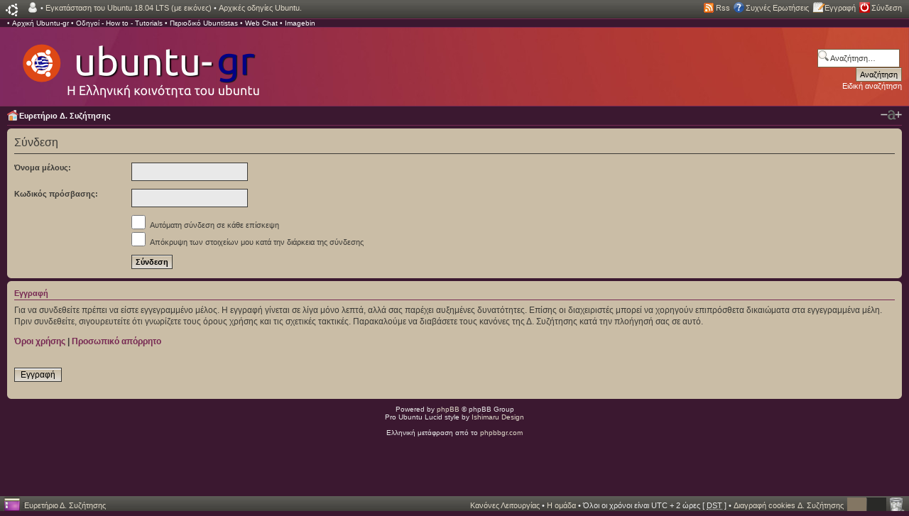

--- FILE ---
content_type: text/html; charset=UTF-8
request_url: https://forum.ubuntu-gr.org/ucp.php?mode=login&sid=6567a039fb2b48a7b8449b9f38f2b491
body_size: 4069
content:
<!DOCTYPE html PUBLIC "-//W3C//DTD XHTML 1.0 Strict//EN" "http://www.w3.org/TR/xhtml1/DTD/xhtml1-strict.dtd">
<html xmlns="http://www.w3.org/1999/xhtml" dir="ltr" lang="el" xml:lang="el">
	<head>
		<meta http-equiv="content-type" content="text/html; charset=UTF-8" />
		<meta http-equiv="content-style-type" content="text/css" />
		<meta http-equiv="content-language" content="el" />
		<meta http-equiv="imagetoolbar" content="no" />
		<meta name="resource-type" content="document" />
		<meta name="distribution" content="global" />
		<meta name="copyright" content="2000, 2002, 2005, 2007 phpBB Group" />
		<meta name="keywords" content="ubuntu-gr forum,ubuntu-gr,ελληνική κοινότητα ubuntu,ubuntu linux,ubuntu,linux forum,ubuntu forum,linux ubuntu,ubuntu υποστήριξη,ubuntu" />
		<meta name="description" content="Forum βοήθειας και υποστήριξης για το Ubuntu Linux" />
		
		<title>Ubuntu-gr Forum &bull; Πίνακας Ελέγχου Μέλους &bull; Σύνδεση</title>
		
		
		
		<script type="text/javascript" src="./js/top_up/javascripts/top_up-min.js"></script> 
		<script type="text/javascript">
			TopUp.host = "";
			TopUp.images_path = "./js/top_up/images/top_up/";
		</script> 
		
		<link rel="stylesheet" href="./js/default.css">
		<script type="text/javascript" src="./js/highlight.min.js"></script>
		<script type="text/javascript">hljs.initHighlightingOnLoad();</script>
		
		<script type="text/javascript">
			//hljs.tabReplace = '    '; // 4 spaces
			hljs.tabReplace = '<span class="indent">\t</span>';
		</script>
		
		<!--
			phpBB style name: pro_ubuntu_lucid
			Based on style:   prosilver (this is the default phpBB3 style)
			Original author:  Tom Beddard ( http://www.subBlue.com/ )
			Modified by:      Ishimaru Chiaki ( http://ishimaru-design.servhome.org )
			
			NOTE: This page was generated by phpBB, the free open-source bulletin board package.
			The phpBB Group is not responsible for the content of this page and forum. For more information
			about phpBB please visit http://www.phpbb.com
		-->
		
		<script type="text/javascript">
			// <![CDATA[
			var jump_page = 'Προσθέστε τον αριθμό σελίδας που θέλετε να πάτε.:';
			var on_page = '';
			var per_page = '';
			var base_url = '';
			var style_cookie = 'phpBBstyle';
			var style_cookie_settings = '; path=/; domain=.forum.ubuntu-gr.org';
			var onload_functions = new Array();
			var onunload_functions = new Array();
			
			/**
				* Find a member
			*/
			function find_username(url)
			{
				popup(url, 760, 570, '_usersearch');
				return false;
			}
			
			/**
				* New function for handling multiple calls to window.onload and window.unload by pentapenguin
			*/
			window.onload = function()
			{
				for (var i = 0; i < onload_functions.length; i++)
				{
					eval(onload_functions[i]);
				}
			}
			
			window.onunload = function()
			{
				for (var i = 0; i < onunload_functions.length; i++)
				{
					eval(onunload_functions[i]);
				}
			}
			
			// ]]>
		</script>
		<script type="text/javascript" src="./styles/pro_ubuntu_lucid/template/styleswitcher.js"></script>
		<script type="text/javascript" src="./styles/pro_ubuntu_lucid/template/forum_fn.js"></script>
		
		<link href="./styles/pro_ubuntu_lucid/theme/print.css" rel="stylesheet" type="text/css" media="print" title="printonly" />
		<link href="./style.php?id=6&amp;lang=en&amp;sid=0df456aaf2900d76265bf3422fac03a5" rel="stylesheet" type="text/css" media="screen, projection" />
		
		<link href="./styles/pro_ubuntu_lucid/theme/normal.css" rel="stylesheet" type="text/css" title="A" />
		<link href="./styles/pro_ubuntu_lucid/theme/medium.css" rel="alternate stylesheet" type="text/css" title="A+" />
		<link href="./styles/pro_ubuntu_lucid/theme/large.css" rel="alternate stylesheet" type="text/css" title="A++" />
		
		
		<!-- <link rel="alternate" type="application/rss+xml" title="Ubuntu-gr Forum" href="/rss.php" /> -->
		
	</head>
	
	<body id="phpbb" class="section-ucp ltr">
		
		<div id="top-dock"><div id="top-dock-left">
			<ul class="linklist leftside" style="display: table;">
				<li class="icon-ucp">
					
					
					&bull; <a href="/viewtopic.php?f=9&t=33262">Εγκατάσταση του Ubuntu 18.04 LTS (με εικόνες)</a>
					&bull; <a href="/viewtopic.php?f=9&t=23709">Αρχικές οδηγίες Ubuntu.</a>
					
				</li>
			</ul>
			
			<ul class="linklist rightside" style="display: table;">
				<li class="icon-rss">
					<a href="/rss.php" title="Κάντε Click εδώ για να προσθέσετε μια νέα ροή">Rss</a>
				</li>
				<li class="icon-faq"><a href="./faq.php?sid=0df456aaf2900d76265bf3422fac03a5" title="Συχνές Ερωτήσεις">Συχνές Ερωτήσεις</a></li>
				<li class="icon-register"><a href="./ucp.php?mode=register&amp;sid=0df456aaf2900d76265bf3422fac03a5">Εγγραφή</a></li>
				<li class="icon-logout"><a href="./ucp.php?mode=login&amp;sid=0df456aaf2900d76265bf3422fac03a5" title="Σύνδεση" accesskey="x">Σύνδεση</a></li>
				
			</ul></div></div>
			
			<div id="wrap">
				<a id="top" name="top" accesskey="t"></a>
				<div id="page-header">
					<div class="navbar">
						&bull; <a href="https://www.ubuntu-gr.org" target="_blank">Αρχική Ubuntu-gr</a>
						&bull; <a href="/viewtopic.php?f=9&t=859" target="_blank">Οδηγοί - How to - Tutorials</a>
						&bull; <a href="https://www.ubuntu-gr.org/ubuntistas" target="_blank">Περιοδικό Ubuntistas</a>
						&bull; <a href="https://www.ubuntu-gr.org/webchat" target="_blank">Web Chat</a>
						&bull; <a href="https://imagebin.ubuntu-gr.org" target="_blank">Imagebin</a>
						
					</div>
					<div class="navbar"></div>
					<div class="headerbar">
						<div id="site-description" style="width: 85%;">
							<a href="/" title="Ευρετήριο Δ. Συζήτησης" id="logo"><img src="./styles/pro_ubuntu_lucid/imageset/newlogogr.png" alt="" title="" /></a> 
							<span style="display: table-cell; height: 110px; vertical-align: middle;">
								
							</span>
						</div>
						
						
						<div id="search-box">
							<form action="./search.php?sid=0df456aaf2900d76265bf3422fac03a5" method="post" id="search">
								<fieldset>
									<input name="keywords" id="keywords" type="text" maxlength="128" title="Αναζήτηση για λέξεις-κλειδιά" class="inputbox search" value="Αναζήτηση…" onclick="if(this.value=='Αναζήτηση…')this.value='';" onblur="if(this.value=='')this.value='Αναζήτηση…';" /> <br />
									<input class="button2" value="Αναζήτηση" type="submit" /><br />
									<a href="./search.php?sid=0df456aaf2900d76265bf3422fac03a5" title="Δείτε την ειδική αναζήτηση">Ειδική αναζήτηση</a> 
								</fieldset>
							</form>
						</div>
						
						
					</div>
					
					<div class="navbar">
						
						<ul class="linklist navlinks">
							<li class="icon-home"><a href="./index.php?sid=0df456aaf2900d76265bf3422fac03a5" accesskey="h">Ευρετήριο Δ. Συζήτησης</a> </li>
							
							<li class="rightside"><a href="#" onclick="fontsizeup(); return false;" onkeypress="return fontsizeup(event);" class="fontsize" title="Αλλαγή γραμματοσειράς">Αλλαγή γραμματοσειράς</a></li>
							
							
						</ul>
						
					</div>
					
				</div>
				
				<a name="start_here"></a>
				<div id="page-body">
					

<form action="./ucp.php?mode=login&amp;sid=0df456aaf2900d76265bf3422fac03a5" method="post" id="login">
<div class="panel">
	<div class="inner"><span class="corners-top"><span></span></span>

	<div class="content">
		<h2>Σύνδεση</h2>

		<fieldset class="fields1">
		
		<dl>
			<dt><label for="username">Όνομα μέλους:</label></dt>
			<dd><input type="text" tabindex="1" name="username" id="username" size="25" value="" class="inputbox autowidth" /></dd>
		</dl>
		<dl>
			<dt><label for="password">Κωδικός πρόσβασης:</label></dt>
			<dd><input type="password" tabindex="2" id="password" name="password" size="25" class="inputbox autowidth" /></dd>
			
		</dl>
		
		<dl>
			<dd><label for="autologin"><input type="checkbox" name="autologin" id="autologin" tabindex="4" /> Αυτόματη σύνδεση σε κάθε επίσκεψη</label></dd>
			<dd><label for="viewonline"><input type="checkbox" name="viewonline" id="viewonline" tabindex="5" /> Απόκρυψη των στοιχείων μου κατά την διάρκεια της σύνδεσης </label></dd>
		</dl>
		

		<dl>
			<dt>&nbsp;</dt>
			<dd><input type="hidden" name="sid" value="0df456aaf2900d76265bf3422fac03a5" />
<input type="hidden" name="redirect" value="index.php" />
<input type="submit" name="login" tabindex="6" value="Σύνδεση" class="button1" /></dd>
		</dl>
		<input type="hidden" name="redirect" value="./ucp.php?mode=login&sid=0df456aaf2900d76265bf3422fac03a5" />

		</fieldset>
	</div>
	<span class="corners-bottom"><span></span></span></div>
</div>



	<div class="panel">
		<div class="inner"><span class="corners-top"><span></span></span>

		<div class="content">
			<h3>Εγγραφή</h3>
			<p>Για να συνδεθείτε πρέπει να είστε εγγεγραμμένο μέλος. Η εγγραφή γίνεται σε λίγα μόνο λεπτά, αλλά σας παρέχει αυξημένες δυνατότητες. Επίσης οι διαχειριστές μπορεί να χορηγούν επιπρόσθετα δικαιώματα στα εγγεγραμμένα μέλη. Πριν συνδεθείτε, σιγουρευτείτε ότι γνωρίζετε τους όρους χρήσης και τις σχετικές τακτικές. Παρακαλούμε να διαβάσετε τους κανόνες της Δ. Συζήτησης κατά την πλοήγησή σας σε αυτό.</p>
			<p><strong><a href="./ucp.php?mode=terms&amp;sid=0df456aaf2900d76265bf3422fac03a5">Όροι χρήσης</a> | <a href="./ucp.php?mode=privacy&amp;sid=0df456aaf2900d76265bf3422fac03a5">Προσωπικό απόρρητο</a></strong></p>
			<hr class="dashed" />
			<p><a href="./ucp.php?mode=register&amp;sid=0df456aaf2900d76265bf3422fac03a5" class="button2">Εγγραφή</a></p>
		</div>

		<span class="corners-bottom"><span></span></span></div>
	</div>


</form>

</div>

<div id="page-footer">
    <!--
        We request you retain the full copyright notice below including the link to www.phpbb.com.
        This not only gives respect to the large amount of time given freely by the developers
        but also helps build interest, traffic and use of phpBB3. If you (honestly) cannot retain
        the full copyright we ask you at least leave in place the "Powered by phpBB" line, with
        "phpBB" linked to www.phpbb.com. If you refuse to include even this then support on our
        forums may be affected.
        
        The phpBB Group
    //-->
  
    <div class="copyright">Powered by <a href="http://www.phpbb.com/">phpBB</a> &copy; phpBB Group
        <br />Pro Ubuntu Lucid style by <a href="http://ishimaru-design.servhome.org">Ishimaru Design</a>
        <br /><br />Ελληνική μετάφραση από το <a href="http://phpbbgr.com/">phpbbgr.com</a>
    </div>
</div>

</div>

<div>
    <a id="bottom" name="bottom" accesskey="z"></a>
    <img src="./cron.php?cron_type=tidy_cache&amp;sid=0df456aaf2900d76265bf3422fac03a5" width="1" height="1" alt="cron" />
</div>

<div id="bottom-dock">
    <div id="bottom-dock-right">
        <ul class="linklist">
            <li class="icon-home"><a href="./index.php?sid=0df456aaf2900d76265bf3422fac03a5" accesskey="h">Ευρετήριο Δ. Συζήτησης</a></li>
            
            <li class="rightside">
                <a href="/forumrules.php" title="Κανόνες Λειτουργίας">Κανόνες Λειτουργίας</a>
                &bull; 
                
                <a href="./memberlist.php?mode=leaders&amp;sid=0df456aaf2900d76265bf3422fac03a5">Η ομάδα</a> 
                &bull; 
                
                Όλοι οι χρόνοι είναι UTC + 2 ώρες [ <abbr title="Daylight Saving Time">DST</abbr> ]
                 
                &bull; <a href="./ucp.php?mode=delete_cookies&amp;sid=0df456aaf2900d76265bf3422fac03a5">Διαγραφή cookies Δ. Συζήτησης</a>
                
            </li>
        </ul>
    </div>
</div>

</body>
</html>